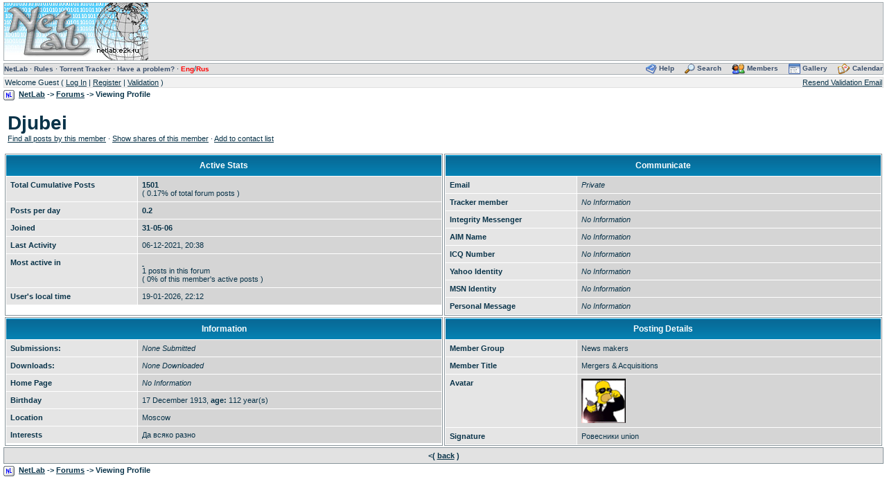

--- FILE ---
content_type: text/html; charset=windows-1251
request_url: http://netlab.e2k.ru/forum/index.php?s=CF9A9B3829626E647C7C9AA5512F2978&showuser=28894
body_size: 4227
content:
<!DOCTYPE HTML PUBLIC "-//W3C//DTD HTML 4.01 Transitional//EN" "http://www.w3.org/TR/html4/loose.dtd">
<html lang='ru'>
<head>
<meta http-equiv="content-type" content="text/html; charset=windows-1251;">
<meta http-equiv='viewport' name='viewport' content='width=device-width, initial-scale=1'>
<meta http-equiv='generator' name='generator' content='Invision Power Board'>
<meta http-equiv='author' name='author' content='NetLab'>
<meta http-equiv='keywords' name='keywords' content='NetLab,e2k,torrent,сетевая,лаборатория,ссылки,фильмы,музыка,программы'>
<meta http-equiv='description' name='description' content='Сайт посвящен p2p программам &#040;eDonkey, eMule, Torrent&#041; для обмена фильмами и музыкой в Internet. На этом сайте вы сможете найти различную информацию, связанную с этими программами, почитать '>
<meta http-equiv='robots' name='robots' content='all,index,follow'>
<meta http-equiv='allow-search' name='allow-search' content='yes'>
<meta http-equiv='content-style-type' name='content-style-type' content='text/css'>
<meta http-equiv='resource-type' name='resource-type' content='document'>
<meta http-equiv='document-state' name='document-state' content='dynamic'>
<meta http-equiv='revisit-after' name='revisit-after' content='2 days'>
<base href='http://netlab.e2k.ru/forum/'>

<!-- <h1>NetLab,e2k,torrent,сетевая,лаборатория,ссылки,фильмы,музыка,программы</h1> -->

<title>NL -> Viewing Profile</title>
<link href='cache/css_2_2.css' rel=stylesheet type='text/css'>


</head>

<body>
<div id=ipbwrapper>


<script language=Javascript type='text/javascript'><!--
function buddy_pop()
{
 window.open('index.php?s=379E25FA3F6D641AA8905D8315151E89&amp;act=buddy','BrowserBuddy','width=400,height=500,resizable=yes,scrollbars=yes');
}

function chat_pop(cw,ch)
{
 window.open('index.php?s=379E25FA3F6D641AA8905D8315151E89&amp;act=Chat&pop=1','Chat','width='+cw+',height='+ch+',resizable=yes,scrollbars=yes');
}

function multi_page_jump(url_bit, total_posts, per_page, st_name)
{
 pages = 1;
 cur_st = parseInt("0");
 cur_page = 1;
 if (total_posts % per_page == 0)
 {
  pages = total_posts / per_page;
 }
 else
 {
  pages = Math.ceil( total_posts / per_page );
 }
 msg = "Please enter a page number to jump to between 1 and" + " " + pages;
 if (cur_st > 0)
 {
  cur_page = cur_st / per_page; cur_page = cur_page -1;
 }
 show_page = 1;
 if (cur_page < pages)
 {
  show_page = cur_page + 1;
 }
 if (cur_page >= pages)
 {
  show_page = cur_page - 1;
 }
 else
 {
  show_page = cur_page + 1;
 }
 userPage = prompt(msg, show_page);
 if ( userPage > 0  )
 {
  if (userPage < 1)
  {
   userPage = 1;
  }
  if (userPage > pages)
  {
   userPage = pages;
  }
  if (userPage == 1)
  {
   start = 0;
  }
  else
  {
   start = (userPage - 1) * per_page;
  }
  if (st_name.length == 0)
  {
   st_name = "st";
  }
  window.location = url_bit + "&" + st_name +"=" + start;
 }
}

var KbdJumpDisabled = 0;
document.onkeydown = key_page_jump;
function key_page_jump(evt)
{
 if (!evt)
 {
  evt = window.event;
 }
 var keyCode = evt.keyCode;
 if (evt.ctrlKey)
 {
  if (document.getElementById && !KbdJumpDisabled)
  {
   var p;
   if (keyCode == 37)
   {
    p = document.getElementById('prev_page_link');
   }
   else if (keyCode == 39)
   {
    p = document.getElementById('next_page_link');
   }
   if (p)
   {
    window.location.href = p.href;
   }
  }
 }
}
//--></script>
<table width='100%' border=0 cellspacing=0 cellpadding=0 class=submenu>
<tr>
 <td width='1%' height=83><a href='index.php?s=379E25FA3F6D641AA8905D8315151E89&amp;' title='Board Home'><img src='../img/logo.jpg' border=0 alt=''></a></td>
 <td width='99%' height=83 align=center></td>
</tr>
</table>
<table width='100%' border=0 cellspacing=0 cellpadding=0 class=submenu>
<tr>
 <td><a href='http://netlab.e2k.ru/' title='Main page'>NetLab</a> &middot; <a href='index.php?showtopic=16268'>Rules</a>
 &middot; <a href='http://torrent.e2k.ru/'>Torrent Tracker</a> &middot; <a href='index.php?showtopic=31380&amp;view=getnewpost'>Have a problem?</a> &middot; <a href='index.php?s=379E25FA3F6D641AA8905D8315151E89&amp;act=UserCP&amp;CODE=lang&amp;set=en' title='English interface'><font color=red>Eng</font></a>/<a href='index.php?s=379E25FA3F6D641AA8905D8315151E89&amp;act=UserCP&amp;CODE=lang&amp;set=ru' title='Русский интерфейс'><font color=red>Rus</font></a>
</td>
 <td align=right>
  <a href='index.php?s=379E25FA3F6D641AA8905D8315151E89&amp;act=Help'><img src='style_images/2/atb_help.gif' border=0 alt=''>&nbsp;Help</a>
  &nbsp; &nbsp; <a href='index.php?s=379E25FA3F6D641AA8905D8315151E89&amp;act=Search&amp;f=0'><img src='style_images/2/atb_search.gif' border=0 alt=''>&nbsp;Search</a>
  &nbsp; &nbsp; <a href='index.php?s=379E25FA3F6D641AA8905D8315151E89&amp;act=Members'><img src='style_images/2/atb_members.gif' border=0 alt=''>&nbsp;Members</a>
  <!--IBF.DOWNLOADS-->
  &nbsp; &nbsp; <a href='index.php?s=379E25FA3F6D641AA8905D8315151E89&amp;act=Gallery'><img src='style_images/2/atb_gallery.gif' border=0 alt=''>&nbsp;Gallery</a>
  &nbsp; &nbsp; <a href='index.php?s=379E25FA3F6D641AA8905D8315151E89&amp;act=calendar'><img src='style_images/2/atb_calendar.gif' border=0 alt=''>&nbsp;Calendar</a>
  <!--IBF.CHATLINK--><!--IBF.TSLLINK-->
 </td>
</tr>
</table>
<table width='100%' cellspacing=0 cellpadding=1 class=userlinks>
<tr>
 <td>Welcome Guest ( <a href='index.php?s=379E25FA3F6D641AA8905D8315151E89&amp;act=Login&amp;CODE=00'>Log In</a> | <a href='index.php?s=379E25FA3F6D641AA8905D8315151E89&amp;act=Reg&amp;CODE=00'>Register</a> | <a href='index.php?s=379E25FA3F6D641AA8905D8315151E89&amp;act=Reg&amp;CODE=07'>Validation</a> )</td>
 <td align=right><a href='index.php?s=379E25FA3F6D641AA8905D8315151E89&amp;act=Reg&amp;CODE=reval'>Resend Validation Email</a></td>
</tr>
</table>



<div class=navstrip align=left><img src='style_images/2/nav.gif' width=16 height=15 border=0 alt='&gt;'>&nbsp;
<a href='http://netlab.e2k.ru/'>NetLab</a>&nbsp;-&gt;&nbsp;<a href='index.php?s=379E25FA3F6D641AA8905D8315151E89&amp;act=idx'>Forums</a>&nbsp;-&gt;&nbsp;Viewing Profile</div><br>
 
<script language=Javascript type='text/javascript'><!--
function PopUp(url, name, width, height, center, resize, scroll, posleft, postop)
{
 if (posleft != 0) X = posleft;
 if (postop  != 0) Y = postop;

 if (!scroll) scroll = 1;
 if (!resize) resize = 1;

 if ((parseInt (navigator.appVersion) >= 4 ) && (center))
 {
  X = (screen.width  - width ) / 2;
  Y = (screen.height - height) / 2;
 }
 if (scroll != 0) scroll = 1;

 var Win = window.open(url, name, 'width=' + width + ',height=' + height + ',top=' + Y + ',left=' + X + ',resizable=' + resize + ',scrollbars=' + scroll + ',location=no,directories=no,status=no,menubar=no,toolbar=no');
}
//--></script>
<table cellspacing=0 cellpadding=2 class=tablebasic>
<tr>
 <td></td>
 <td width='100%' valign=bottom>
  <div class=profilename>Djubei</div>
  <div>
   <a href='index.php?s=379E25FA3F6D641AA8905D8315151E89&amp;act=Search&amp;CODE=getalluser&amp;mid=28894'>Find all posts by this member</a>
   &middot; <a href='index.php?s=379E25FA3F6D641AA8905D8315151E89&amp;showfiles=28894'>Show shares of this member</a>
   &middot; <a href='index.php?s=379E25FA3F6D641AA8905D8315151E89&amp;act=Msg&amp;CODE=02&amp;MID=28894'>Add to contact list</a>
   <!--MEM OPTIONS-->
   <!--MOD OPTIONS-->
  </div>
 </td>
</tr>
</table>
<br>
<table width='100%' border=0 cellspacing=2 cellpadding=0>
<!--IBF.MEMBER_MANUAL_INFO-->
<tr>
 <td width='50%' height='100%' valign=top class=plainborder>
  <table width='100%' height='100%' border=0 cellspacing=1 cellpadding=6>
  <tr>
   <td height=22 align=center colspan=2 class=maintitle>Active Stats</td>
  </tr>
  <tr>
   <td width='30%' valign=top class=row3><b>Total Cumulative Posts</b></td>
   <td align=left width='70%' class=row1><b>1501</b><br>( 0.17% of total forum posts )</td>
  </tr>
  <tr>
   <td valign=top class=row3><b>Posts per day</b></td>
   <td align=left class=row1><b>0.2</b></td>
  </tr>
  <tr>
   <td valign=top class=row3><b>Joined</b></td>
   <td align=left class=row1><b>31-05-06</b></td>
  </tr>
  <tr>
   <td valign=top class=row3><b>Last Activity</b></td>
   <td align=left class=row1>06-12-2021, 20:38</td>
  </tr>
  <tr>
   <td valign=top class=row3><b>Most active in</b></td>
   <td align=left class=row1><a href='index.php?s=379E25FA3F6D641AA8905D8315151E89&amp;showforum=0'>&nbsp;</a><br>1 posts in this forum<br>( 0% of this member's active posts )</td>
  </tr>
  <tr>
   <td valign=top class=row3><b>User's local time</b></td>
   <td align=left class=row1>19-01-2026, 22:12</td>
  </tr>
  </table>
 </td>
 <!-- Communication -->
 <td width='50%' height='100%' valign=top class=plainborder>
  <table width='100%' height='100%' border=0 cellspacing=1 cellpadding=6>
  <tr>
   <td height=22 align=center colspan=2 class=maintitle>Communicate</td>
  </tr>
  <tr>
   <td width='30%' valign=top class=row3><b>Email</b></td>
   <td align=left width='70%' class=row1><i>Private</i></td>
  </tr>
  <tr>
   <td valign=top class=row3><b>Tracker member</b></td>
   <td align=left class=row1><i>No Information</i></td>
  </tr>
  <tr>
   <td valign=top class=row3><b>Integrity Messenger</b></td>
   <td align=left class=row1><i>No Information</i></td>
  </tr>
  <tr>
   <td valign=top class=row3><b>AIM Name</b></td>
   <td align=left class=row1><i>No Information</i></td>
  </tr>
  <tr>
   <td valign=top class=row3><b>ICQ Number</b></td>
   <td align=left class=row1><i>No Information</i></td>
  </tr>
  <tr>
   <td valign=top class=row3><b>Yahoo Identity</b></td>
   <td align=left class=row1><i>No Information</i></td>
  </tr>
  <tr>
   <td valign=top class=row3><b>MSN Identity</b></td>
   <td align=left class=row1><i>No Information</i></td>
  </tr>
  <tr>
   <td valign=top class=row3><b>Personal Message</b></td>
   <td align=left class=row1><i>No Information</i></td>
  </tr>
  </table>
 </td>
 <!-- END CONTENT ROW 1 -->
 <!-- information -->
</tr>
<tr>
 <td width='50%' height='100%' valign=top class=plainborder>
  <table width='100%' height='100%' border=0 cellspacing=1 cellpadding=6>
  <tr>
   <td height=22 align=center colspan=2 class=maintitle>Information</td>
  </tr>
  <tr>
   <td width='30%' valign=top class=row3><b>Submissions: </b></td>
   <td align=left width='70%' class=row1><i>None Submitted</i></td>
  </tr>
  <tr>
   <td width='30%' valign=top class=row3><b>Downloads: </b></td>
   <td align=left width='70%' class=row1><i>None Downloaded</i></td>
  </tr>
  <tr>
   <td width='30%' valign=top class=row3><b>Home Page</b></td>
   <td align=left width='70%' class=row1><i>No Information</i></td>
  </tr>
  <tr>
   <td valign=top class=row3><b>Birthday</b></td>
   <td align=left class=row1>17 December 1913, <b>age:</b> 112 year(s)</td>
  </tr>
  <tr>
   <td cvalign=top class=row3><b>Location</b></td>
   <td align=left class=row1>Moscow</td>
  </tr>
  <tr>
   <td valign=top class=row3><b>Interests</b></td>
   <td align=left class=row1>Да всяко разно</td>
  </tr>
  <!--IBF.CUSTOM.FIELDS-->
  </table>
 </td>
 <!-- Profile -->
 <td width='50%' height='100%' valign=top class=plainborder>
  <table width='100%' height='100%' border=0 cellspacing=1 cellpadding=6>
  <tr>
   <td height=22 align=center colspan=2 class=maintitle>Posting Details</td>
  </tr>
  <tr>
   <td width='30%' valign=top class=row3><b>Member Group</b></td>
   <td align=left width='70%' class=row1>News makers</td>
  </tr>
  <tr>
   <td valign=top class=row3><b>Member Title</b></td>
   <td align=left class=row1>Mergers &amp; Acquisitions</td>
  </tr>
  <tr>
   <td valign=top class=row3><b>Avatar</b></td>
   <td align=left class=row1><img src='http://netlab.e2k.ru/forum/html/avatars/N_anima_m005.gif' width='64' height='64' border=0 onerror='broken_image(this);' alt='Member Avater'></td>
  </tr>
  <tr>
   <td valign=top class=row3><b>Signature</b></td>
   <td align=left class=row1>Ровесники union</td>
  </tr>
  <!--IBF.WARN.LEVEL-->
  </table>
 </td>
</tr>
</table>
<div class=tableborder>
 <div class=pformstrip align=center>&lt;( <a href='javascript:history.go(-1)'>back</a> )</div>
</div>
 

 
<div class=navstrip align=left><img src='style_images/2/nav.gif' width=16 height=15 border=0 alt='&gt;'>&nbsp;
<a href='http://netlab.e2k.ru/'>NetLab</a>&nbsp;-&gt;&nbsp;<a href='index.php?s=379E25FA3F6D641AA8905D8315151E89&amp;act=idx'>Forums</a>&nbsp;-&gt;&nbsp;Viewing Profile</div><br>
 


<noindex><center>
<br>
<script language=javascript type='text/javascript'><!--
var doFadeObj = new Object();
var doFadeTime = new Object();
function doFade(object, destOp, rate, delta)
{
 if (!document.all)return;
 if (object != "[object]")
 {
  setTimeout("doFade(" + object + "," + destOp + "," + rate + "," + delta + ")", 0);
  return;
 }
 clearTimeout(doFadeTime[object.sourceIndex]);
 var diff = destOp - object.filters.alpha.opacity;
 var direction = 1;

 if (object.filters.alpha.opacity > destOp)
 {
  direction = -1;
 }

 delta = Math.min(direction * diff, delta);
 object.filters.alpha.opacity += direction * delta;
 if (object.filters.alpha.opacity != destOp)
 {
  doFadeObj[object.sourceIndex] = object;
  doFadeTime[object.sourceIndex] = setTimeout("doFade(doFadeObj["+object.sourceIndex+"]," + destOp + "," + rate + "," + delta + ")", rate);
 }
}
//--></script>

<!-- LiveInternet LOGO -->
<script type="text/javascript"><!--
document.write("<a href='https://www.liveinternet.ru/click' "+
"target=_blank><img src='https://counter.yadro.ru/hit?q;t54.6"+((typeof(screen)=="undefined")?"":
";s"+screen.width+"*"+screen.height+"*"+(screen.colorDepth?
screen.colorDepth:screen.pixelDepth))+
";"+Math.random()+
"' alt='' title='LiveInternet: показано число просмотров и посетителей за 24 часа' "+
"border=0 width=88 height=31 style='FILTER: alpha(opacity=15);' onmouseover='doFade(this, 100, 30, 10)' onmouseout='doFade(this, 15, 50, 5)'><\/a>");
//--></script>
<noscript>
<a href='https://www.liveinternet.ru/stat/netlab.e2k.ru/' target=_blank><img src="https://counter.yadro.ru/logo?q;54.6" border=0 width=88 height=31 alt="LiveInternet counter"></a>
</noscript>
<!-- /LiveInternet LOGO -->

</center></noindex>
<div align=center class=copyright>Powered by <a href='http://www.invisionboard.com'>Invision Power Board</a> v1.3.1 Final.</div>

</div>
</body> 
</html>